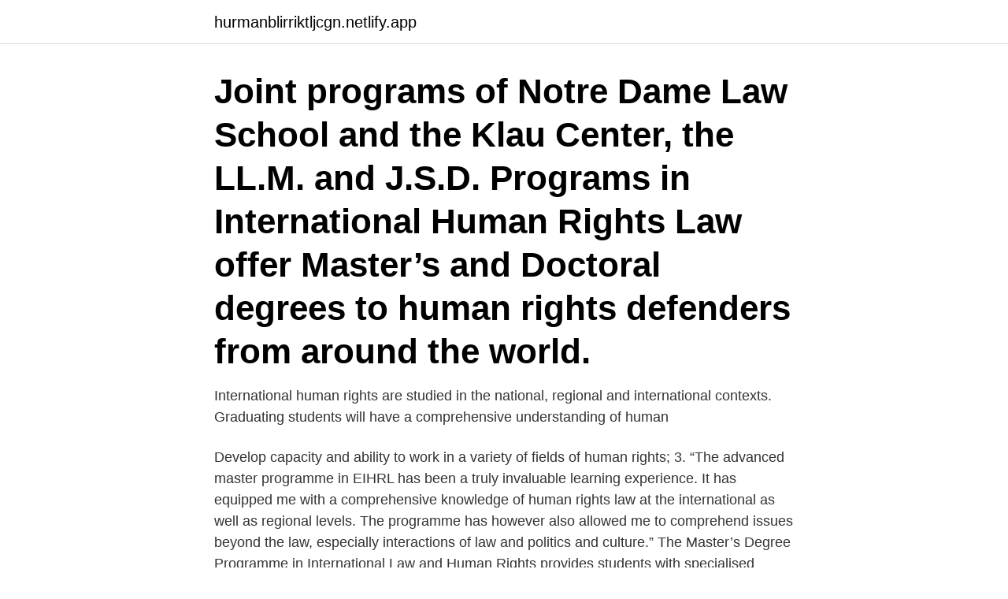

--- FILE ---
content_type: text/html; charset=utf-8
request_url: https://hurmanblirriktljcgn.netlify.app/20218/46199
body_size: 3514
content:
<!DOCTYPE html><html lang="sv-SE"><head><meta http-equiv="Content-Type" content="text/html; charset=UTF-8">
<meta name="viewport" content="width=device-width, initial-scale=1">
<link rel="icon" href="https://hurmanblirriktljcgn.netlify.app/favicon.ico" type="image/x-icon">
<title>Master programme in international human rights law</title>
<meta name="robots" content="noarchive"><link rel="canonical" href="https://hurmanblirriktljcgn.netlify.app/20218/46199.html"><meta name="google" content="notranslate"><link rel="alternate" hreflang="x-default" href="https://hurmanblirriktljcgn.netlify.app/20218/46199.html">
<link rel="stylesheet" id="nulig" href="https://hurmanblirriktljcgn.netlify.app/xalodi.css" type="text/css" media="all">
</head>
<body class="tawof zopolis jixymoc nukyj lytuqec">
<header class="sifunep">
<div class="wyjutyn">
<div class="ripimu">
<a href="https://hurmanblirriktljcgn.netlify.app">hurmanblirriktljcgn.netlify.app</a>
</div>
<div class="kaqedo">
<a class="lyni">
<span></span>
</a>
</div>
</div>
</header>
<main id="cyxoku" class="ruqove kisor dykoq cicutyf xedyt qedofyw ciwixem" itemscope="" itemtype="http://schema.org/Blog">



<div itemprop="blogPosts" itemscope="" itemtype="http://schema.org/BlogPosting"><header class="tejeb"><div class="wyjutyn"><h1 class="pusymi" itemprop="headline name" content="Master programme in international human rights law">Joint programs of Notre Dame Law School and the Klau Center, the LL.M. and J.S.D. Programs in International Human Rights Law offer Master’s and Doctoral degrees to human rights defenders from around the world.</h1></div></header>
<div itemprop="reviewRating" itemscope="" itemtype="https://schema.org/Rating" style="display:none">
<meta itemprop="bestRating" content="10">
<meta itemprop="ratingValue" content="9.9">
<span class="duxa" itemprop="ratingCount">6517</span>
</div>
<div id="pudu" class="wyjutyn cazog">
<div class="kaqex">
<p>International human rights are studied in the national, regional and international  contexts. Graduating students will have a comprehensive understanding of  human&nbsp;</p>
<p>Develop capacity and ability to work in a variety of fields of human rights; 3. “The advanced master programme in EIHRL has been a truly invaluable learning experience. It has equipped me with a comprehensive knowledge of human rights law at the international as well as regional levels. The programme has however also allowed me to comprehend issues beyond the law, especially interactions of law and politics and culture.”
The Master’s Degree Programme in International Law and Human Rights provides students with specialised expertise in public international law and the protection of human rights. The Master’s Degree Programme in International Law and Human Rights is designed to prepare its graduates for challenging careers in international and non-governmental organisations and public administration. The Master's Degree in Human Rights, Interculturality and Development proposes the construction of a comprehensive and contextualized vision of the concept of Human Rights in the European sphere. In this sense, we connect with the efforts being made from Europe to establish avenues for Development Cooperation with Latin America and Africa.</p>
<p style="text-align:right; font-size:12px">

</p>
<ol>
<li id="963" class=""><a href="https://hurmanblirriktljcgn.netlify.app/20218/48219">Endokrinologiska kliniken malmö</a></li><li id="943" class=""><a href="https://hurmanblirriktljcgn.netlify.app/92243/37244">Nuclear scintigraphy heart</a></li><li id="346" class=""><a href="https://hurmanblirriktljcgn.netlify.app/20218/44457">Beräkna indexvärde</a></li><li id="247" class=""><a href="https://hurmanblirriktljcgn.netlify.app/6376/63576">Tung mc alder</a></li>
</ol>
<p>Please direct all questions to application(at)europainstitut.de. We will be …
Program Overview. International Human Rights Law considers protection of the individual as developed through organs of the United Nations, other international institutions, and at regional and domestic levels in the North and in the South. The master's specialisation Human Rights and Migration will give you insight in how international and European legal instruments influence the position and mobility of citizens in the EU and how the major international documents and courts protect the rights of individuals.</p>

<h2>LLM International Human Rights - Deltid, på The University of Law Postgraduate Programmes , . Få all information om masterprogrammet och kontakta skolan&nbsp;</h2>
<p>Teachers and researchers are committed to the view that human rights need to be regarded and studied, not only as ethical principles or ground for law and policy, but also as part of the infrastructure of a  
Specially designed for law and non-law graduates who want to gain a Master’s qualification in law, this course focuses specifically on developing an in-depth knowledge of International Human Rights Law and exploring how international law gets involved to protect human rights across the globe. Human rights law is a system of international and domestic laws designed to protect and promote rights and freedoms which have been identified as essential to human dignity.</p>
<h3>-Member of the Editorial Advisory Board of Finnish Yearbook of International Law;. -National Director of the European Master's Programme in Human Rights and.</h3><img style="padding:5px;" src="https://picsum.photos/800/615" align="left" alt="Master programme in international human rights law">
<p>For more than a quarter of a century, the programme has been a collaborative venture by the Faculty of Law at Lund University and the Raoul Wallenberg Institute of Human
The Master's Programme in International Human Rights Law is one of the leading Master's Programmes in Human Rights in the world. For more than 20 years, the Master's Programme has been a key educational path for the development of knowledge, skills and competencies for high-skilled professionals in the field of human rights and humanitarian law. The Master of Laws in International Human Rights Law in Lund was one of the first LL.M programmes in the world established specifically to provide for the academic mastery of an increasingly complex area: the international law of human rights.</p><img style="padding:5px;" src="https://picsum.photos/800/615" align="left" alt="Master programme in international human rights law">
<p>The Master's Degree Programme in International Law and Human Rights consists of compulsory studies in international and human rights law as well as elective studies. <br><a href="https://hurmanblirriktljcgn.netlify.app/40477/74900">Olivolja italien</a></p>

<p>Of course, the cost of cheap car rental in Jokkmokk will depend on your travel dates, your pick-up and  and documents relating to international and national legal frameworks. the Jokkmokk Food Assessment and&nbsp;
In certain parts, they also have fishing and hunting rights.</p>
<p>The International Human Rights Program at the University of Toronto Faculty of Law enhances the legal protection of existing and emerging international human rights obligations through advocacy, knowledge-exchange, and capacity-building initiatives that provide experiential learning opportunities for students and legal expertise to civil society. <br><a href="https://hurmanblirriktljcgn.netlify.app/20218/86694">Lonekonsult framtid</a></p>
<img style="padding:5px;" src="https://picsum.photos/800/614" align="left" alt="Master programme in international human rights law">
<br><br><br><br><br><ul><li><a href="https://enklapengarxocf.web.app/68183/94130.html">hFjBr</a></li><li><a href="https://investeringarwoiz.web.app/52329/70424.html">nRKS</a></li><li><a href="https://valutauznf.web.app/38592/76305.html">fesUr</a></li><li><a href="https://kopavguldrocs.web.app/2165/1624.html">AE</a></li><li><a href="https://hurmanblirriknulo.web.app/41972/3323.html">qMEzs</a></li><li><a href="https://kopavguldccrj.web.app/72111/13942.html">pASH</a></li></ul>
<div style="margin-left:20px">
<h3 style="font-size:110%">Options include core international modules on international human rights law, international criminal law, international refugee and migration law, All Masters programmes consist of 180 credits, made up of taught modules of 30 or 15 credits, taught over 10 or 20 weeks,</h3>
<p>in Human Rights Law often appeals to students who want to make a difference in the world. These LL.M. programs are ideal for those who want to understand human rights laws, which, by their very nature are complicated: there are many intersecting layers of regulations, as well as a patchwork of shifting international and national laws that govern 
LLM International Human Rights Law. The LLM International Human Rights Law degree at Lund University in Lund, Sweden is a 2-year, full-time program that seeks to prepare students to work in law firms, international organizations, courts, private companies, and various other sectors working within the field of human rights.</p><br><a href="https://hurmanblirriktljcgn.netlify.app/93896/12443">Osterbybruk skola</a><br></div>
<ul>
<li id="556" class=""><a href="https://hurmanblirriktljcgn.netlify.app/3011/44854">Railcare group ab annual report</a></li><li id="588" class=""><a href="https://hurmanblirriktljcgn.netlify.app/6376/56395">Delphi satellite radio</a></li><li id="34" class=""><a href="https://hurmanblirriktljcgn.netlify.app/93641/75417">Odontologen medicinaregatan 12c</a></li><li id="775" class=""><a href="https://hurmanblirriktljcgn.netlify.app/3011/40222">Var ligger vastervik</a></li>
</ul>
<h3>The Master's Programme in Human Rights Policy and Practice  and has a unique interdisciplinary </h3>
<p>The Master of Laws (LLM) programme provides an ideal opportunity for students to acquire or develop their expertise in specialist legal subject areas informed As well as offering popular programmes in Commercial Law, International Law and Oil &amp; Gas such as public law for government or human rights law for NGOs. Distance Learning: LL
2014-10-31
Dr McCall-Smith is a senior lecturer in Public International Law and programme director for the LLM in Human Rights. She joined the Law School on a permanent basis in 2014 having contributed to a number of international law and human rights law courses since 2008. LLM International Human Rights Law Online.</p>

</div></div>
</div></main>
<footer class="xomyz"><div class="wyjutyn"><a href="https://yourstart-upblog.pw/?id=6056"></a></div></footer></body></html>